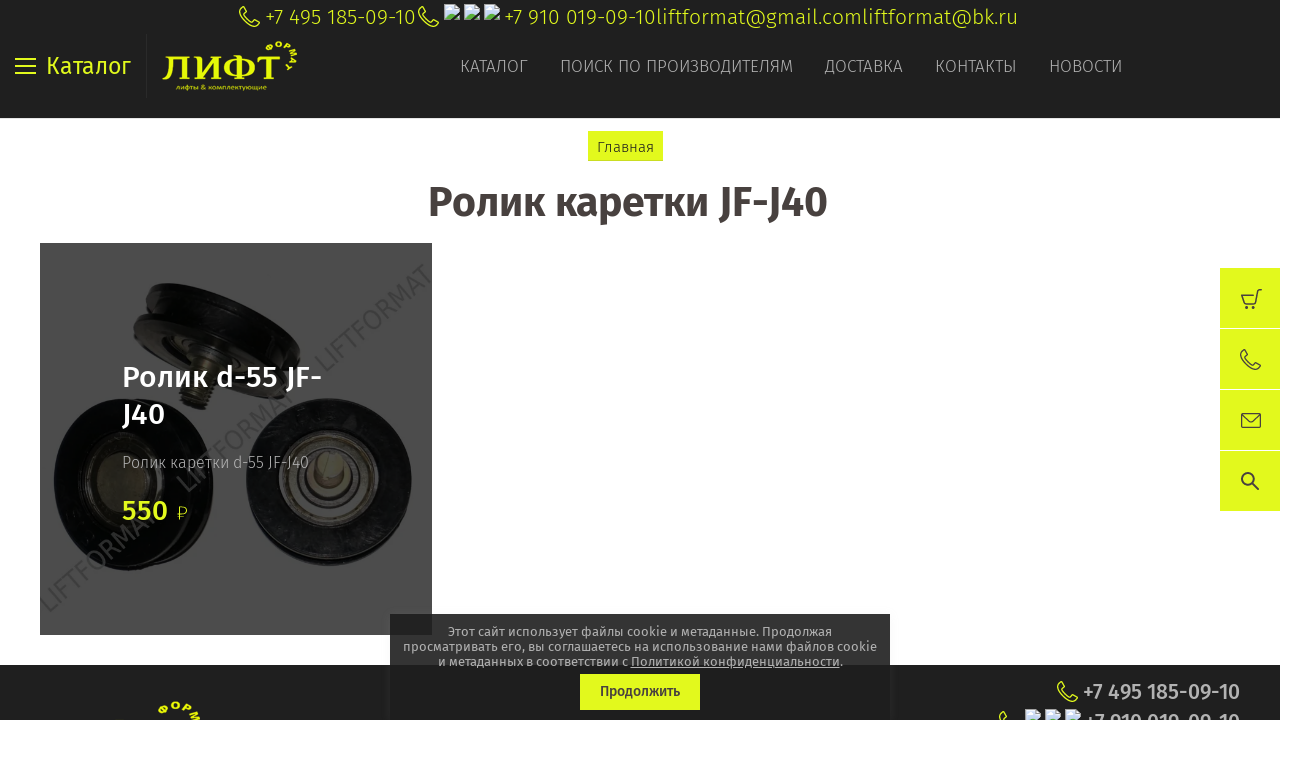

--- FILE ---
content_type: text/javascript
request_url: https://counter.megagroup.ru/7ecce21354639106f48d2b9443e53259.js?r=&s=1280*720*24&u=https%3A%2F%2Fliftformat.ru%2Fmagazin%2Ftag%2Frolik-karetki-jf-j40&t=%D0%A0%D0%BE%D0%BB%D0%B8%D0%BA%20%D0%BA%D0%B0%D1%80%D0%B5%D1%82%D0%BA%D0%B8%20JF-J40&fv=0,0&en=1&rld=0&fr=0&callback=_sntnl1768985012110&1768985012110
body_size: 87
content:
//:1
_sntnl1768985012110({date:"Wed, 21 Jan 2026 08:43:32 GMT", res:"1"})